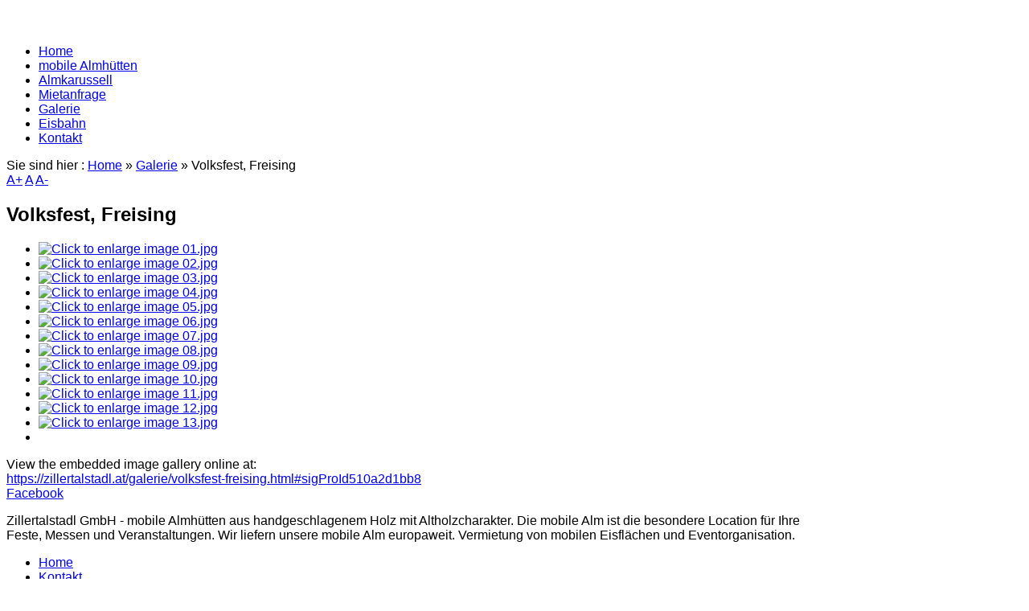

--- FILE ---
content_type: text/html; charset=utf-8
request_url: https://zillertalstadl.at/galerie/volksfest-freising.html
body_size: 4111
content:
<!DOCTYPE html PUBLIC "-//W3C//DTD XHTML 1.0 Transitional//EN" "http://www.w3.org/TR/xhtml1/DTD/xhtml1-transitional.dtd">
<html xmlns="http://www.w3.org/1999/xhtml" 
	  xmlns:og="http://ogp.me/ns#" 
	  xmlns:fb="http://ogp.me/ns/fb#"
	  xml:lang="de-de" lang="de-de">
<head>
    <meta http-equiv="X-UA-Compatible" content="IE=Edge,chrome=1" />
    
      <base href="https://zillertalstadl.at/galerie/volksfest-freising.html" />
  <meta http-equiv="content-type" content="text/html; charset=utf-8" />
  <meta name="keywords" content="mobile alm, mobile almhütte, mieten, location, zillertal, mobil, urig, Stadl, bayerische hütte, alm, partyhütte, event, firmenfest" />
  <meta name="author" content="Super User" />
  <meta property="og:title" content="Volksfest, Freising" />
  <meta property="og:type" content="article" />
  <meta property="og:url" content="https://zillertalstadl.at/galerie/volksfest-freising.html" />
  <meta property="og:site_name" content="Zillertalstadl GmbH - mobile Almhütten - mobile Alm" />
  <meta name="description" content="Zillertalstadl GmbH - mobile Almhütten aus handgeschlagenem Holz für Ihre Feste, Messen und Veranstaltungen. Wir liefern die mobile Alm europaweit." />
  <meta name="generator" content="Joomla! - Open Source Content Management" />
  <title>Zillertalstadl GmbH - mobile Almhütten - mobile Alm - Volksfest, Freising</title>
  <link href="https://zillertalstadl.at/templates/zillertalstadl/images/favicon.ico" rel="shortcut icon" type="image/vnd.microsoft.icon" />
  <link rel="stylesheet" href="/plugins/content/jw_sigpro/jw_sigpro/includes/js/jquery_lightview/css/lightview/lightview.css?v=3.4.0" type="text/css" />
  <link rel="stylesheet" href="/plugins/content/jw_sigpro/jw_sigpro/tmpl/Classic/css/template.css" type="text/css" media="screen"  />
  <link rel="stylesheet" href="/plugins/content/jw_sigpro/jw_sigpro/includes/css/print.css" type="text/css" media="print"  />
  <link rel="stylesheet" href="https://zillertalstadl.at/templates/zillertalstadl/css/menu.gkmenu.css" type="text/css" />
  <link rel="stylesheet" href="https://zillertalstadl.at/templates/zillertalstadl/css/reset/meyer.css" type="text/css" />
  <link rel="stylesheet" href="https://zillertalstadl.at/templates/zillertalstadl/css/layout.css" type="text/css" />
  <link rel="stylesheet" href="https://zillertalstadl.at/templates/zillertalstadl/css/joomla.css" type="text/css" />
  <link rel="stylesheet" href="https://zillertalstadl.at/templates/zillertalstadl/css/template.css" type="text/css" />
  <link rel="stylesheet" href="https://zillertalstadl.at/templates/zillertalstadl/css/menu.css" type="text/css" />
  <link rel="stylesheet" href="https://zillertalstadl.at/templates/zillertalstadl/css/gk.stuff.css" type="text/css" />
  <link rel="stylesheet" href="https://zillertalstadl.at/templates/zillertalstadl/css/typography.style2.css" type="text/css" />
  <link rel="stylesheet" href="https://zillertalstadl.at/templates/zillertalstadl/css/typography.iconset.1.css" type="text/css" />
  <link rel="stylesheet" href="https://zillertalstadl.at/templates/zillertalstadl/css/typography.iconset.2.css" type="text/css" />
  <link rel="stylesheet" href="https://zillertalstadl.at/templates/zillertalstadl/css/typography.iconset.3.css" type="text/css" />
  <link rel="stylesheet" href="https://zillertalstadl.at/templates/zillertalstadl/css/style2.css" type="text/css" />
  <link rel="stylesheet" href="https://zillertalstadl.at/templates/zillertalstadl/fonts/Cabin/stylesheet.css" type="text/css" />
  <style type="text/css">
.gkWrap { width: 1002px!important; }html { min-width: 1002px!important; }body,
#gkMenu .level0 > li li { font-family: Arial, Helvetica, sans-serif; }
#gkMenu .level0 > li,
#gkDropMain ul > li,
.itemDateCreated span,
.gkIsWrapper-gk_appsite1 .gkIsText p small,
#gkSocialIcons a,
#mainBottom .box div > h3,
.blogcreatedate,
.blogcreatedate > div > span,
.k2store_product_price span.product_price,
.cart_subtotal td+td,
.nspK2storePrice { font-family: league-gothic, Arial, sans-serif; }
h1,
h2,
h3,
.componentheading,
.contentheading, 
.article-content h4,
.gkIsWrapper-gk_appsite1 .gkIsText p,
.gkTabsWrap.vertical ol li { font-family: Cabin, Arial, sans-serif; }
#gkbottombottom10 { width: 100%; }
  </style>
  <script src="/media/system/js/mootools-core.js" type="text/javascript"></script>
  <script src="/media/system/js/core.js" type="text/javascript"></script>
  <script src="/media/system/js/caption.js" type="text/javascript"></script>
  <script src="//ajax.googleapis.com/ajax/libs/jquery/1.11.3/jquery.min.js" type="text/javascript"></script>
  <script src="/plugins/content/jw_sigpro/jw_sigpro/includes/js/jquery_lightview/js/spinners/spinners.min.js?v=3.4.0" type="text/javascript"></script>
  <script src="/plugins/content/jw_sigpro/jw_sigpro/includes/js/jquery_lightview/js/lightview/lightview.js?v=3.4.0" type="text/javascript"></script>
  <script src="/plugins/content/jw_sigpro/jw_sigpro/includes/js/behaviour.js" type="text/javascript"></script>
  <script src="/media/system/js/mootools-more.js" type="text/javascript"></script>
  <script src="https://zillertalstadl.at/templates/zillertalstadl/js/menu.gkmenu.js" type="text/javascript"></script>
  <script src="//use.edgefonts.net/league-gothic.js" type="text/javascript"></script>
  <script src="https://zillertalstadl.at/templates/zillertalstadl/js/gk.scripts.js" type="text/javascript"></script>
  <script src="https://zillertalstadl.at/templates/zillertalstadl/js/gk.video.js" type="text/javascript"></script>
  <script type="text/javascript">
window.addEvent('load', function() {
				new JCaption('img.caption');
			}); $GKMenu = { height:true, width:true, duration: 250 };$GK_TMPL_URL = "https://zillertalstadl.at/templates/zillertalstadl";
  </script>
  <!-- JoomlaWorks "Simple Image Gallery Pro" Plugin (v3.1.0) starts here -->
<!--[if lt IE 9]><script type="text/javascript" src="/plugins/content/jw_sigpro/jw_sigpro/includes/js/jquery_lightview/js/excanvas/excanvas.js?v=3.4.0"></script><![endif]-->
<!-- JoomlaWorks "Simple Image Gallery Pro" Plugin (v3.1.0) ends here -->

    <script type='text/javascript' data-excluded='null' id='gkLazyLoad' src='https://zillertalstadl.at/templates/zillertalstadl/js/lazyload.js' ></script>	<!--[if IE 8.0]><link rel="stylesheet" href="https://zillertalstadl.at/templates/zillertalstadl/css/ie8.css" type="text/css" /><![endif]-->
	<!--[if IE 7.0]><link rel="stylesheet" href="https://zillertalstadl.at/templates/zillertalstadl/css/ie7.css" type="text/css" /><![endif]-->
	<!--[if IE 9.0]><link rel="stylesheet" href="https://zillertalstadl.at/templates/zillertalstadl/css/ie9.css" type="text/css" /><![endif]-->     <!-- Begin Cookie Consent plugin by Silktide - http://silktide.com/cookieconsent -->     </head>
<body>
	<!--[if IE 6]>
    <div id="gkInfobar"><a href="http://browsehappy.com">Internet Explorer 6 isn't supported by this website...</a></div>
    <![endif]-->
		    		
	<div id="gkPageTop" class="gkMain gkWrap clear">    
	    
          <h1 id="gkLogo">
          <a href="https://zillertalstadl.at/ " class="cssLogo"></a>
     </h1>
             
                
                <div id="gkLang">
             

<div class="custom"  >
	<p><a href="/englisch.html"><img src="/images/gb.png" alt="" /></a> <a href="/russisch.html"><img src="/images/ru.png" alt="" /></a> <a href="/spanisch.html"><img src="/images/es.png" alt="" /></a> <a href="/italienisch.html"><img src="/images/it.png" alt="" /></a></p></div>

        </div>
                
        
        
        
	</div>
	
	<div id="gkMainNav" class="gkWrap clear">
	<div id="gkMenu">
		<div class="gk-menu">
<ul class="gkmenu level0"><li  class="first"><a href="https://zillertalstadl.at/"  class=" first" id="menu101" title="Home" ><span class="menu-title">Home</span></a></li><li ><a href="/mobile-almhuetten.html"  id="menu102" title="mobile Almhütten" ><span class="menu-title">mobile Almhütten</span></a></li><li ><a href="/almkarussell.html"  id="menu404" title="Almkarussell" ><span class="menu-title">Almkarussell</span></a></li><li ><a href="/mietanfrage.html"  id="menu110" title="Mietanfrage" ><span class="menu-title">Mietanfrage</span></a></li><li  class="active"><a href="/galerie.html"  class=" active" id="menu217" title="Galerie" ><span class="menu-title">Galerie</span></a></li><li ><a href="/eisbahn.html"  id="menu347" title="Eisbahn" ><span class="menu-title">Eisbahn</span></a></li><li  class="last"><a href="/kontakt.html"  class=" last" id="menu131" title="Kontakt" ><span class="menu-title">Kontakt</span></a></li></ul>
</div>	
			</div>
</div>
    
    <div id="mainPage" class="gkWrap clear">	
    	
<div id="system-message-container">
</div>    
    	


    
	    <div id="mainContent" class="clear">	
	    	

	    	
	    	
<div id="gkMain">
	<div id="gkMainBlock" class="gkMain">
		

	
				<div id="gkContent" class="gkMain gkCol gkPaddingTBLR"  style=width:>
						
						<div id="gkContentMainbody" class="gkMain gkPaddingTBLR">
							
				
														
				<div id="gkComponentWrap" class="gkMain  " style=width:>	
						
					
										
										
										<div id="gkMainbody" class="gkMain gkPaddingTBLR">
						<div id="gkMainbodyWrap">
														<div id="gkBreadcrumb">
																
<div class="breadcrumbs">
<span>Sie sind hier : </span><a href="/" class="pathway">Home</a> <span class="pathway separator"> &raquo; </span> <a href="/galerie.html" class="pathway">Galerie</a> <span class="pathway separator"> &raquo; </span> <span class="pathway">Volksfest, Freising</span></div>
																
																	
<div id="gkTools">
	<a href="#" id="gkToolsInc">A+</a>
	<a href="#" id="gkToolsReset">A</a>
	<a href="#" id="gkToolsDec">A-</a>
</div>															</div>
														
																
								<div id="gkComponent">
									
<div class="item-page">
		<h2>
										Volksfest, Freising						</h2>
			
	<div class="articleContent">
		        
                                                
		            			

<!-- JoomlaWorks "Simple Image Gallery Pro" Plugin (v3.1.0) starts here -->

<ul id="sigProId510a2d1bb8" class="sigProContainer sigProClassic">
		<li class="sigProThumb">
		<span class="sigProLinkOuterWrapper">
			<span class="sigProLinkWrapper">
				<a href="/images/galerie/volksfest_freising/01.jpg" class="sigProLink lightview" style="width:200px;height:160px;" rel="lightview[gallery510a2d1bb8]" title="" data-fresco-caption="" target="_blank" data-lightview-group="510a2d1bb8">
										<img class="sigProImg" src="/plugins/content/jw_sigpro/jw_sigpro/includes/images/transparent.gif" alt="Click to enlarge image 01.jpg" title="Click to enlarge image 01.jpg" style="width:200px;height:160px;background-image:url('/cache/jw_sigpro/jwsigpro_cache_510a2d1bb8_01.jpg');" />
														</a>
			</span>
		</span>
	</li>
		<li class="sigProThumb">
		<span class="sigProLinkOuterWrapper">
			<span class="sigProLinkWrapper">
				<a href="/images/galerie/volksfest_freising/02.jpg" class="sigProLink lightview" style="width:200px;height:160px;" rel="lightview[gallery510a2d1bb8]" title="" data-fresco-caption="" target="_blank" data-lightview-group="510a2d1bb8">
										<img class="sigProImg" src="/plugins/content/jw_sigpro/jw_sigpro/includes/images/transparent.gif" alt="Click to enlarge image 02.jpg" title="Click to enlarge image 02.jpg" style="width:200px;height:160px;background-image:url('/cache/jw_sigpro/jwsigpro_cache_510a2d1bb8_02.jpg');" />
														</a>
			</span>
		</span>
	</li>
		<li class="sigProThumb">
		<span class="sigProLinkOuterWrapper">
			<span class="sigProLinkWrapper">
				<a href="/images/galerie/volksfest_freising/03.jpg" class="sigProLink lightview" style="width:200px;height:160px;" rel="lightview[gallery510a2d1bb8]" title="" data-fresco-caption="" target="_blank" data-lightview-group="510a2d1bb8">
										<img class="sigProImg" src="/plugins/content/jw_sigpro/jw_sigpro/includes/images/transparent.gif" alt="Click to enlarge image 03.jpg" title="Click to enlarge image 03.jpg" style="width:200px;height:160px;background-image:url('/cache/jw_sigpro/jwsigpro_cache_510a2d1bb8_03.jpg');" />
														</a>
			</span>
		</span>
	</li>
		<li class="sigProThumb">
		<span class="sigProLinkOuterWrapper">
			<span class="sigProLinkWrapper">
				<a href="/images/galerie/volksfest_freising/04.jpg" class="sigProLink lightview" style="width:200px;height:160px;" rel="lightview[gallery510a2d1bb8]" title="" data-fresco-caption="" target="_blank" data-lightview-group="510a2d1bb8">
										<img class="sigProImg" src="/plugins/content/jw_sigpro/jw_sigpro/includes/images/transparent.gif" alt="Click to enlarge image 04.jpg" title="Click to enlarge image 04.jpg" style="width:200px;height:160px;background-image:url('/cache/jw_sigpro/jwsigpro_cache_510a2d1bb8_04.jpg');" />
														</a>
			</span>
		</span>
	</li>
		<li class="sigProThumb">
		<span class="sigProLinkOuterWrapper">
			<span class="sigProLinkWrapper">
				<a href="/images/galerie/volksfest_freising/05.jpg" class="sigProLink lightview" style="width:200px;height:160px;" rel="lightview[gallery510a2d1bb8]" title="" data-fresco-caption="" target="_blank" data-lightview-group="510a2d1bb8">
										<img class="sigProImg" src="/plugins/content/jw_sigpro/jw_sigpro/includes/images/transparent.gif" alt="Click to enlarge image 05.jpg" title="Click to enlarge image 05.jpg" style="width:200px;height:160px;background-image:url('/cache/jw_sigpro/jwsigpro_cache_510a2d1bb8_05.jpg');" />
														</a>
			</span>
		</span>
	</li>
		<li class="sigProThumb">
		<span class="sigProLinkOuterWrapper">
			<span class="sigProLinkWrapper">
				<a href="/images/galerie/volksfest_freising/06.jpg" class="sigProLink lightview" style="width:200px;height:160px;" rel="lightview[gallery510a2d1bb8]" title="" data-fresco-caption="" target="_blank" data-lightview-group="510a2d1bb8">
										<img class="sigProImg" src="/plugins/content/jw_sigpro/jw_sigpro/includes/images/transparent.gif" alt="Click to enlarge image 06.jpg" title="Click to enlarge image 06.jpg" style="width:200px;height:160px;background-image:url('/cache/jw_sigpro/jwsigpro_cache_510a2d1bb8_06.jpg');" />
														</a>
			</span>
		</span>
	</li>
		<li class="sigProThumb">
		<span class="sigProLinkOuterWrapper">
			<span class="sigProLinkWrapper">
				<a href="/images/galerie/volksfest_freising/07.jpg" class="sigProLink lightview" style="width:200px;height:160px;" rel="lightview[gallery510a2d1bb8]" title="" data-fresco-caption="" target="_blank" data-lightview-group="510a2d1bb8">
										<img class="sigProImg" src="/plugins/content/jw_sigpro/jw_sigpro/includes/images/transparent.gif" alt="Click to enlarge image 07.jpg" title="Click to enlarge image 07.jpg" style="width:200px;height:160px;background-image:url('/cache/jw_sigpro/jwsigpro_cache_510a2d1bb8_07.jpg');" />
														</a>
			</span>
		</span>
	</li>
		<li class="sigProThumb">
		<span class="sigProLinkOuterWrapper">
			<span class="sigProLinkWrapper">
				<a href="/images/galerie/volksfest_freising/08.jpg" class="sigProLink lightview" style="width:200px;height:160px;" rel="lightview[gallery510a2d1bb8]" title="" data-fresco-caption="" target="_blank" data-lightview-group="510a2d1bb8">
										<img class="sigProImg" src="/plugins/content/jw_sigpro/jw_sigpro/includes/images/transparent.gif" alt="Click to enlarge image 08.jpg" title="Click to enlarge image 08.jpg" style="width:200px;height:160px;background-image:url('/cache/jw_sigpro/jwsigpro_cache_510a2d1bb8_08.jpg');" />
														</a>
			</span>
		</span>
	</li>
		<li class="sigProThumb">
		<span class="sigProLinkOuterWrapper">
			<span class="sigProLinkWrapper">
				<a href="/images/galerie/volksfest_freising/09.jpg" class="sigProLink lightview" style="width:200px;height:160px;" rel="lightview[gallery510a2d1bb8]" title="" data-fresco-caption="" target="_blank" data-lightview-group="510a2d1bb8">
										<img class="sigProImg" src="/plugins/content/jw_sigpro/jw_sigpro/includes/images/transparent.gif" alt="Click to enlarge image 09.jpg" title="Click to enlarge image 09.jpg" style="width:200px;height:160px;background-image:url('/cache/jw_sigpro/jwsigpro_cache_510a2d1bb8_09.jpg');" />
														</a>
			</span>
		</span>
	</li>
		<li class="sigProThumb">
		<span class="sigProLinkOuterWrapper">
			<span class="sigProLinkWrapper">
				<a href="/images/galerie/volksfest_freising/10.jpg" class="sigProLink lightview" style="width:200px;height:160px;" rel="lightview[gallery510a2d1bb8]" title="" data-fresco-caption="" target="_blank" data-lightview-group="510a2d1bb8">
										<img class="sigProImg" src="/plugins/content/jw_sigpro/jw_sigpro/includes/images/transparent.gif" alt="Click to enlarge image 10.jpg" title="Click to enlarge image 10.jpg" style="width:200px;height:160px;background-image:url('/cache/jw_sigpro/jwsigpro_cache_510a2d1bb8_10.jpg');" />
														</a>
			</span>
		</span>
	</li>
		<li class="sigProThumb">
		<span class="sigProLinkOuterWrapper">
			<span class="sigProLinkWrapper">
				<a href="/images/galerie/volksfest_freising/11.jpg" class="sigProLink lightview" style="width:200px;height:160px;" rel="lightview[gallery510a2d1bb8]" title="" data-fresco-caption="" target="_blank" data-lightview-group="510a2d1bb8">
										<img class="sigProImg" src="/plugins/content/jw_sigpro/jw_sigpro/includes/images/transparent.gif" alt="Click to enlarge image 11.jpg" title="Click to enlarge image 11.jpg" style="width:200px;height:160px;background-image:url('/cache/jw_sigpro/jwsigpro_cache_510a2d1bb8_11.jpg');" />
														</a>
			</span>
		</span>
	</li>
		<li class="sigProThumb">
		<span class="sigProLinkOuterWrapper">
			<span class="sigProLinkWrapper">
				<a href="/images/galerie/volksfest_freising/12.jpg" class="sigProLink lightview" style="width:200px;height:160px;" rel="lightview[gallery510a2d1bb8]" title="" data-fresco-caption="" target="_blank" data-lightview-group="510a2d1bb8">
										<img class="sigProImg" src="/plugins/content/jw_sigpro/jw_sigpro/includes/images/transparent.gif" alt="Click to enlarge image 12.jpg" title="Click to enlarge image 12.jpg" style="width:200px;height:160px;background-image:url('/cache/jw_sigpro/jwsigpro_cache_510a2d1bb8_12.jpg');" />
														</a>
			</span>
		</span>
	</li>
		<li class="sigProThumb">
		<span class="sigProLinkOuterWrapper">
			<span class="sigProLinkWrapper">
				<a href="/images/galerie/volksfest_freising/13.jpg" class="sigProLink lightview" style="width:200px;height:160px;" rel="lightview[gallery510a2d1bb8]" title="" data-fresco-caption="" target="_blank" data-lightview-group="510a2d1bb8">
										<img class="sigProImg" src="/plugins/content/jw_sigpro/jw_sigpro/includes/images/transparent.gif" alt="Click to enlarge image 13.jpg" title="Click to enlarge image 13.jpg" style="width:200px;height:160px;background-image:url('/cache/jw_sigpro/jwsigpro_cache_510a2d1bb8_13.jpg');" />
														</a>
			</span>
		</span>
	</li>
		<li class="sigProClear">&nbsp;</li>
</ul>


<div class="sigProPrintMessage">
	View the embedded image gallery online at:
	<br />
	<a title="Volksfest, Freising" href="https://zillertalstadl.at/galerie/volksfest-freising.html#sigProId510a2d1bb8">https://zillertalstadl.at/galerie/volksfest-freising.html#sigProId510a2d1bb8</a>
</div>

<!-- JoomlaWorks "Simple Image Gallery Pro" Plugin (v3.1.0) ends here -->

 					</div>
	
          
	<div id="gkSocialAPI">
		
        
		
		
		
		
		
		
		
        
	<div class="clr"></div></div>
	
	</div>


								</div>
													
													</div>
					</div>
										
										
									</div>
									
					
			</div>
						
					</div>
			
		

	</div>
</div>
	    	
	    	

	    </div>
    </div>
    
    <div id="middleWrap" class="gkWrap">
            		<div id="gkSocialIcons">
										
			<a href="http://www.facebook.com/pages/Mobile-Almhütten-Zillertalstadlat/434077650071734" id="gkIconsTwitter" target="_blank">Facebook</a>
					</div>
		                </div>
    
    
<div id="mainBottom" class="gkMain gkWrap clear">
		
		<div id="gkBottom2">
					
		<div id="gkbottombottom10" class="gkCol gkColFull">
						<div class="box clear"><div><div class="content">

<div class="custom clear"  >
	<p>Zillertalstadl GmbH - mobile Almhütten aus handgeschlagenem Holz mit Altholzcharakter. Die mobile Alm ist die besondere Location für Ihre Feste, Messen und Veranstaltungen. Wir liefern unsere mobile Alm europaweit. Vermietung von mobilen Eisflächen und Eventorganisation.</p></div>
</div></div></div>
		</div>
					</div>
		
	


<div id="gkFooter" class="gkMain">

	
	<div id="gkFooterNav">

		
<ul class="menu">
<li class="item-152"><a href="/" >Home</a></li><li class="item-154"><a href="/kontakt.html" >Kontakt</a></li><li class="item-153"><a href="/impressum.html" >Impressum</a></li><li class="item-430"><a href="/datenschutz.html" >Datenschutz</a></li></ul>


	</div>

	
	

	
	

    
        <p id="gkCopyrights">

		&copy; by Zillertalstadl GmbH. Alle Rechte vorbehalten.
	   </p>

    
	

	
</div></div>    
        
        
	


<!-- gplus -->


<!-- twitter -->


<!-- Pinterest script -->

 
	
</body>
</html>